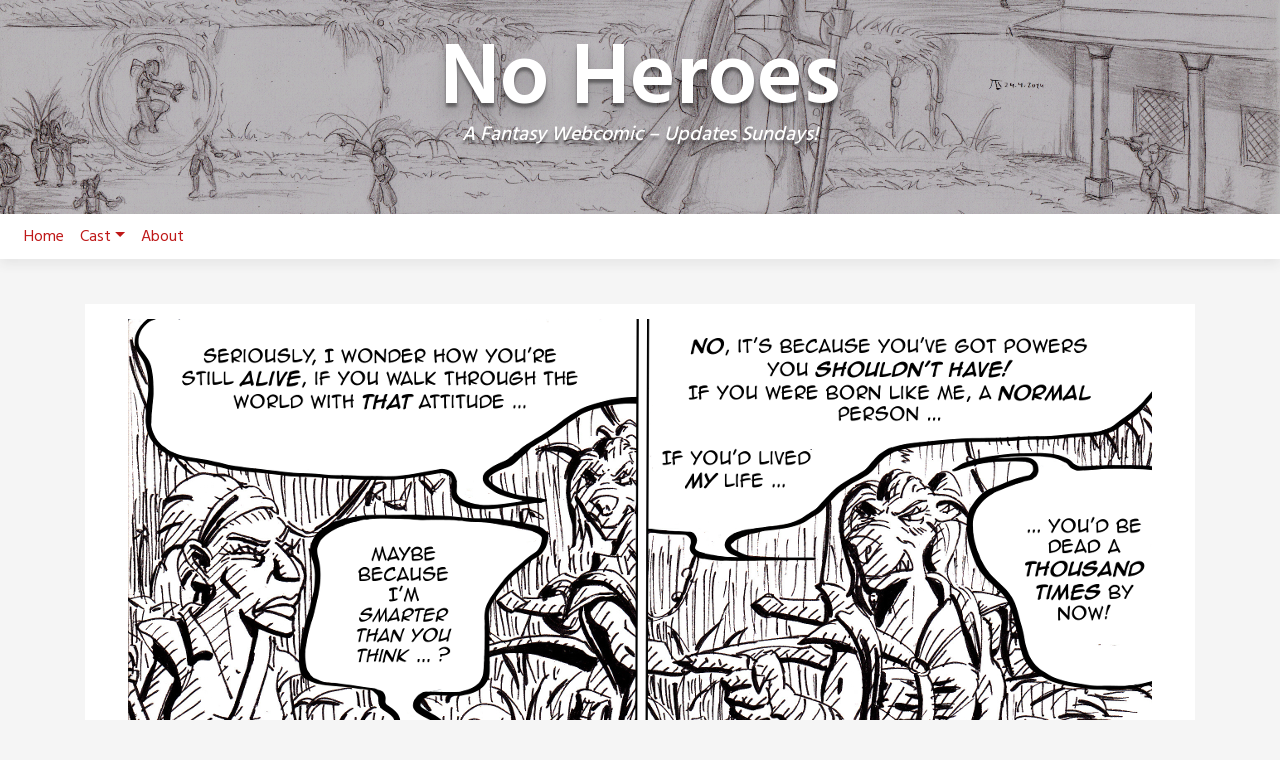

--- FILE ---
content_type: text/css
request_url: https://noheroes-comic.com/wp-content/uploads/css/custom_style.css
body_size: 334
content:
/* Companion Custom CSS over-rides for [ No Heroes ]:  -  */
/*
body.custom-background {
	background-size: cover !important;
}

#page {
	border-top: 10px solid #000;
	border-right: 30px solid #000;
	border-bottom: 10px solid #000;
	border-left: 30px solid #000;
}


#content-wrapper {
	border: none;
}

#comic img {
	margin-bottom: -3px;
}

div.comic-table {
	border-bottom: 10px solid #000;
}

p.copyright-info {
	color: #000;
}

p.copyright-info a {
	color: #444;
}

.entry hr {
	clear: both;
}
*/

.table-cast td {
	border: none !important;
}
.table-cast-4-cols td {
	width: 25%;
}
.table-cast td .button-cast-more {
	padding: 5px 20px;
	margin: 20px 0px;
    	display: block;
    	border: 1px solid #b00b00;
    	text-align: center;
    	border-radius: 5px;
    	width: 100px;
}
.table-cast td .button-cast-more:visited {
	border: 1px solid #600600;
}
.table-cast td .button-cast-more:hover {
	border: 1px solid #f00f00;
}

.columns-cast .wp-block-column {
	margin: 0px auto;
}
.columns-cast .wp-block-column > *:not(.wp-block-image) {
	padding-left: 5%;
	padding-right: 5%;
}
.columns-cast .button-small a {
	padding: 5px 15px;
}